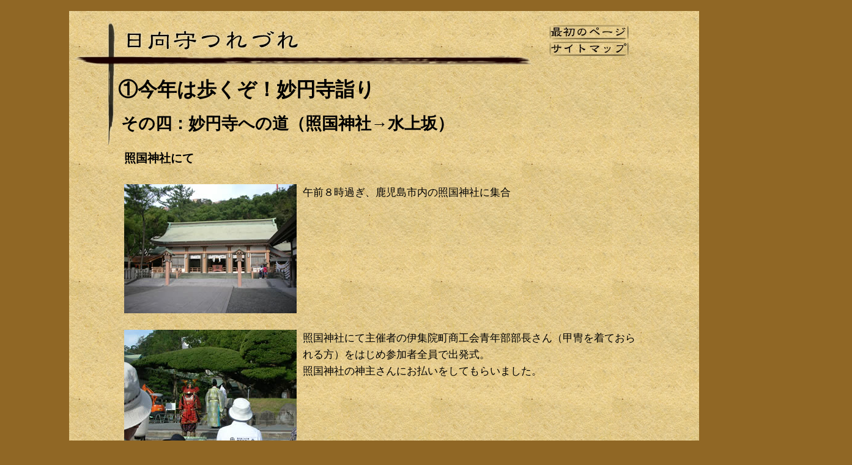

--- FILE ---
content_type: text/html
request_url: http://hyuganokami.com/turedure/myoenji4.htm
body_size: 3135
content:
<!DOCTYPE HTML PUBLIC "-//W3C//DTD HTML 4.01 Transitional//EN"
"http://www.w3.org/TR/html4/loose.dtd">
<html>
<head>
<meta http-equiv="Content-Type" content="text/html; charset=shift_jis">
<title>佐土原城 遠侍間 -日向守つれづれ-今年は歩くぞ妙円寺詣り</title>
<script type="text/javascript" src="../js/common.js" type="text/jscript"></script>
<link href="../css/1280_base.css" rel="stylesheet" type="text/css">
<link href="../css/1280_contentD.css" rel="stylesheet" type="text/css">
</head>

<body class="contentbody" onLoad="flowing();" onResize="flowing();">
	<div id="rootLayer" class="contentlayer">
		<div class="contentheaderlayer"><img src="../picture_library/turedure/headerturedure.gif" /></div>
		<h1>①今年は歩くぞ！妙円寺詣り</h1>
		<h2>その四：妙円寺への道（照国神社&rarr;水上坂）</h2>
		<h5>照国神社にて</h5>
		<p>
		<img src="../picture_library/turedure/myoenji/myoenji1.jpg">
		午前８時過ぎ、鹿児島市内の照国神社に集合<br class="clearbr" /><br />
		<img src="../picture_library/turedure/myoenji/myoenji2.jpg">
		照国神社にて主催者の伊集院町商工会青年部部長さん（甲冑を着ておられる方）をはじめ参加者全員で出発式。<br />
		照国神社の神主さんにお払いをしてもらいました。<br class="clearbr" />
		</p>
		<h5>難所と聞こえる<ruby>水上坂<rp>（</rp><rt>みっかんざか</rt><rp>）</rp></ruby>にて</h5>
		<p>
		<img src="../picture_library/turedure/myoenji/myoenji3.jpg">
		鹿児島市街地からだんだん住宅街に・・・<br />
		道も少しずつ上り坂に・・・<br class="clearbr" /><br />
		<img src="../picture_library/turedure/myoenji/myoenji4.jpg">
		むむ、これが噂の<ruby>水上坂<rp>（</rp><rt>みっかんざか</rt><rp>）</rp></ruby>か？<br class="clearbr" /><br />
		<img src="../picture_library/turedure/myoenji/myoenji5.jpg">
		いやいや、噂の<ruby>水上坂<rp>（</rp><rt>みっかんざか</rt><rp>）</rp></ruby>はこの先で待ちうけておりました<br class="clearbr" /><br />
		<img src="../picture_library/turedure/myoenji/myoenji6.jpg">
		急な坂が続く・・・<br class="clearbr" /><br />
		<img src="../picture_library/turedure/myoenji/myoenji7.jpg">
		ここで最大の難所！！一行の息が荒くなります。すごい坂です。歩幅が半分以下になります。<br />
		測量はしてませんが（笑）目黒雅叙園の前の坂よりも、六本木３丁目の坂よりも急で、長い！！<br class="clearbr" /><br />
		<img src="../picture_library/turedure/myoenji/myoenji8.jpg">
		この頂上で上り坂の終わり。<br class="clearbr" />
		水上坂踏破！
		</p>
		<a href="../index.html"><img id="gototop" src="../picture_library/common/button/btn_gototop_2.gif" alt="佐土原城 遠侍間"></a>
		<a href="../sitemap/sitemap.htm"><img id="sitemap" src="../picture_library/sitemap/sitemap2.gif" alt="佐土原城 遠侍間 リンク"></a>
		<div class="contentfooterlayer">
			<hr />
			<div class="contentbacknextbuttonlayer">
				<a href="turedure.htm#myoenji2005"><img src="../picture_library/common/button/btn_mokuji.jpg" alt="日向守つれづれ" /></a>
				<a href="myoenji3.htm"><img src="../picture_library/common/button/btn_modoru.jpg" alt="今年は歩くぞ妙円寺詣り" /></a>
				<a href="myoenji5.htm"><img src="../picture_library/common/button/btn_next.jpg" alt="今年は歩くぞ妙円寺詣り" /></a>
			</div>
		</div>
	</div>
</body>
</html>


--- FILE ---
content_type: text/css
request_url: http://hyuganokami.com/css/1280_base.css
body_size: 1214
content:
/*ＨＴＭＬタグ*/
a:link,a:visited {
	text-decoration: none;
	color:#000066;
}
a:hover {
	color:#005500;
	text-decoration: underline;
}
h1{
	/*font-family: "ＭＳ Ｐゴシック", Osaka, "ヒラギノ角ゴ Pro W3";*/
	font-family: Verdana, Geneva, Arial, Helvetica, sans-serif; 
	font-size:2em;
	line-height:110%;
}
h2{
	font-family: Verdana, Geneva, Arial, Helvetica, sans-serif; 
	padding-left:5px;
	font-size:1.7em;
	line-height:110%;
}
h3{
	font-family: Verdana, Geneva, Arial, Helvetica, sans-serif; 
	padding-left:10px;
	font-size:1.5em;
	line-height:110%;
}
h4{
	font-family: Verdana, Geneva, Arial, Helvetica, sans-serif; 
	font-size:1.2em;
	line-height:110%;
}
h5{
	font-family: Verdana, Geneva, Arial, Helvetica, sans-serif; 
	padding-left:10px;
	font-size:1.2em;
	line-height:110%;
}
p {
	font-family: Verdana, Geneva, Arial, Helvetica, sans-serif; 
	line-height:160%;
	width:850px;
	font-size:17px;
	padding-left:10px;
}
em {
	font-size:1.2em;
}
li {
	font-size:17px;
	padding: 5px;
}
img{
	border:none;
}
p img{
	float:left;
	vertical-align: top;
	border:none;
	padding-right: 10px;
}
hr {
}
div{
	line-height:160%;
}
.clearbr{
	clear:both;
}


--- FILE ---
content_type: text/css
request_url: http://hyuganokami.com/css/1280_contentD.css
body_size: 1258
content:
/*画像*/
#sitemap{
	position:absolute;
	left: 785px;
	top: 49px;
	z-index:10;
}
#gototop{
	position:absolute;
	left: 785px;
	top: 22px;
	z-index:10;
}
.imgfloat{
	float:left;
	vertical-align: top;
}
/*ページのメイン*/
.contentbody{
	background-color:#906725;
}
.contentlayer {
	position: relative;
	background-image: url(../picture_library/common/backimg/backimg_2.jpg);
	background-repeat: repeat;
	z-index: 1;
	top:10px;
	left:105px;
	height:auto;
	width:950px;
	border:none;
	padding-top:90px;
	padding-left:80px;
}
.contentheaderlayer {
	position: absolute;
	z-index: 0;
	top:10px;
	left:0px;
	height:215px;
	width:950px;
	border:none;
}
.contentfooterlayer {
	position: relative;
	z-index: 1;
	top:0px;
	left:0px;
	height: 135px;
	width: 900px;
	margin-top:10px;
	background-image: url(../picture_library/common/footerimg/footer_2.gif);
	background-position: right;
	background-repeat: no-repeat;
	border:none;
}
.contentbackbuttonlayer {
	position: relative;
	z-index: 2;
	height: auto;
	width: auto;
	border:none;
	top: 15px;
	left: 400px;
}
.contentbacknextbuttonlayer {
	position: relative;
	z-index: 2;
	height: auto;
	width: auto;
	border:none;
	top: 15px;
	left: 300px;
}


--- FILE ---
content_type: application/javascript
request_url: http://hyuganokami.com/js/common.js
body_size: 8906
content:
/*******************
 *  画面余白調整   *
 *******************/
function flowing(){
	var windowWidth;
	if(navigator.appName == "Microsoft Internet Explorer"){
		windowWidth = document.body.clientWidth;
	}
	else{
		windowWidth = window.innerWidth;
	}

	var contentWidth = 950;
	space = parseInt((windowWidth - contentWidth) / 2 - 40 );
	if(space > 0){
		document.all.rootLayer.style.left = space;
	}
	else{
		document.all.rootLayer.style.left = 1;
	}

}
/*******************************
 *  メニューアクション用関数   *
 *******************************/
function overOut(isOn, targetelement){
   if(navigator.appName != "Microsoft Internet Explorer"){
	   return;
   }
   var menuImg = eval("document.all." + targetelement.id + "img");
   var shadowImg = eval("document.all." + targetelement.id + "sdw");
   var detailDev = eval("document.all." + targetelement.id + "detail");
   str = targetelement.style.top.split("px");
   numTop = parseInt(str[0]);
   str2 = targetelement.style.left.split("px");
   numLeft = parseInt(str2[0]);

   if(isOn){
       menuImg.style.borderColor = "#382B01";
       menuImg.style.borderWidth = "1px";
       menuImg.style.borderStyle = "solid";
       targetelement.style.top = (numTop - 5) + "px";
       targetelement.style.left = (numLeft - 5) + "px";
       shadowImg.style.visibility = "visible";
	   detailDev.style.visibility = "visible";
   }
   else{
       shadowImg.style.visibility = "hidden";
	   detailDev.style.visibility = "hidden";
       targetelement.style.left = (numLeft + 5) + "px";
       targetelement.style.top = (numTop + 5) + "px";
       menuImg.style.borderStyle = "none";
       targetelement.style.backgroundImage = "none";
   }
}

/*************************************
 *  古月禅師日新公初期表示切替関数   *
 *************************************/
function decideAbout(){
	src = document.images["wll"].src.split("/picture_library/");
	if(src[1].charAt(0) == "k"){
		document.location.href = "about/kogetu.htm";
	}
	else{
		document.location.href = "about/jissin.htm";
	}

}

/*************************************
 *  古月禅師日新公初期表示切替関数   *
 *************************************/
function decideSource(init){

	weekNo = getWeekNo();
	if(init){
		//ページ表示
		if(window.location.search == ""){
			//初期表示
			callendar = new Date();
			hour = callendar.getHours();
			if((6 < hour) && (hour < 20)){
				if(weekNo < 22){
					kogetuNo = weekNo;
				}
				else{
					kogetuNo = (weekNo % 22);
				}
				document.images["wli"].src = "picture_library/kogetu/" + kogetuNo + "k.jpg";
				document.images["wll"].src = "picture_library/kogetu/weeklySubTitle_Kogetu.gif";
				document.images["wlr"].src = "picture_library/kogetu/weeklyK-JTitle.gif";
				document.images["wlt"].src = "picture_library/kogetu/weeklyTitle_Kogetu.gif";
			}
			else{
				if(weekNo < 47){
					jissinNo = weekNo;
				alert(jissinNo);
				}
				else{
					jissinNo = (weekNo % 47);
				}
				document.images["wli"].src = "picture_library/jissin/" + jissinNo + "n.jpg";
				document.images["wll"].src = "picture_library/jissin/weeklytSubtitle_Jissin.gif";
				document.images["wlr"].src = "picture_library/jissin/weeklyJ-KTitle.gif";
				document.images["wlt"].src = "picture_library/jissin/weeklyTitle_Jissin.gif";
			}
		}
		else{
			//どこかのページから戻ってきた
			from = window.location.search.split("from=");
			if(from[1].charAt(0) == "k"){
				kogetuNo = (weekNo % 22);
				document.images["wli"].src = "picture_library/kogetu/" + kogetuNo + "k.jpg";
				document.images["wll"].src = "picture_library/kogetu/weeklySubTitle_Kogetu.gif";
				document.images["wlr"].src = "picture_library/kogetu/weeklyK-JTitle.gif";
				document.images["wlt"].src = "picture_library/kogetu/weeklyTitle_Kogetu.gif";
			}
			else{
				jissinNo = (weekNo % 47);
				document.images["wli"].src = "picture_library/jissin/" + jissinNo + "n.jpg";
				document.images["wll"].src = "picture_library/jissin/weeklytSubtitle_Jissin.gif";
				document.images["wlr"].src = "picture_library/jissin/weeklyJ-KTitle.gif";
				document.images["wlt"].src = "picture_library/jissin/weeklyTitle_Jissin.gif";
			}
		}
		
	}
	else{
		//途中切り替え指示
		src = document.images["wli"].src.split("/picture_library/");
		if(src[1].charAt(0) == "k"){
			//古月禅師→日新公
			jissinNo = (weekNo % 47);
			document.images["wli"].src = "picture_library/jissin/" + jissinNo + "n.jpg";
			document.images["wll"].src = "picture_library/jissin/weeklytSubtitle_Jissin.gif";
			document.images["wlr"].src = "picture_library/jissin/weeklyJ-KTitle.gif";
			document.images["wlt"].src = "picture_library/jissin/weeklyTitle_Jissin.gif";
		}
		else{
			//日新公→古月禅師
			kogetuNo = (weekNo % 22);
			document.images["wli"].src = "picture_library/kogetu/" + kogetuNo + "k.jpg";
			document.images["wll"].src = "picture_library/kogetu/weeklySubTitle_Kogetu.gif";
			document.images["wlr"].src = "picture_library/kogetu/weeklyK-JTitle.gif";
			document.images["wlt"].src = "picture_library/kogetu/weeklyTitle_Kogetu.gif";
		}
	}
}

/*****************************************
 *  2005年１月１日から第Ｘ週取得関数     *
 *  2004年12月26日(日)から何日後かで判定 *
 *****************************************/
function getWeekNo(){
	//週計算ロジック 2100年問題未対応!
	var baseYear = new Number(2005);
	var callendar = new Date();
	var year = 0;
	var month = new Number(callendar.getMonth() + 1);
	var days = new Number(callendar.getDate());

    year = new Number(callendar.getYear());

	if(year < 2005){
		// FireFoxとクロームは1900年からの経過年数を返す
		// 2011/9/20 最新のIEもそうなりやがった
	   year = year + 1900;
    }
	
    //2004年12月26日から12月31日間での日数を加算
	days = days + 6;
	//2006年以降の場合は経過年数分の日数を加算
	days = days + (year - baseYear) * 365;
	if(year % 4 == 0){
		days = days + (year - 2004) / 4;
	}
	
	//本日が本年初から第何日目かを取得
	if(month == 2) {
		days = days + 31;
	}
	else if(month == 3){
		if(year % 4 == 0){
			days = days + 31 + 27;
		}
		else{
			days = days + 31 + 28;
		}
	}
	else if(month == 4){
		if(year % 4 == 0){
			days = days + 31 + 27 + 31;
		}
		else{
			days = days + 31 + 28 + 31;
		}
	}
	else if(month == 5){
		if(year % 4 == 0){
			days = days + 31 + 27 + 31 + 30;
		}
		else{
			days = days + 31 + 28 + 31 + 30;
		}
	}
	else if(month == 6){
		if(year % 4 == 0){
			days = days + 31 + 27 + 31 + 30 + 31;
		}
		else{
			days = days + 31 + 28 + 31 + 30 + 31;
		}
	}
	else if(month == 7){
		if(year % 4 == 0){
			days = days + 31 + 27 + 31 + 30 + 31 + 30;
		}
		else{
			days = days + 31 + 28 + 31 + 30 + 31 + 30;
		}
	}
	else if(month == 8){
		if(year % 4 == 0){
			days = days + 31 + 27 + 31 + 30 + 31 + 30 + 31;
		}
		else{
			days = days + 31 + 28 + 31 + 30 + 31 + 30 + 31;
		}
	}
	else if(month == 9){
		if(year % 4 == 0){
			days = days + 31 + 27 + 31 + 30 + 31 + 30 + 31 + 31;
		}
		else{
			days = days + 31 + 28 + 31 + 30 + 31 + 30 + 31 + 31;
		}
	}
	else if(month == 10){
		if(year % 4 == 0){
			days = days + 31 + 27 + 31 + 30 + 31 + 30 + 31 + 31 + 30;
		}
		else{
			days = days + 31 + 28 + 31 + 30 + 31 + 30 + 31 + 31 + 30;
		}
	}
	else if(month == 11){
		if(year % 4 == 0){
			days = days + 31 + 27 + 31 + 30 + 31 + 30 + 31 + 31 + 30 + 31;
		}
		else{
			days = days + 31 + 28 + 31 + 30 + 31 + 30 + 31 + 31 + 30 + 31;
		}
	}
	else if(month == 12){
		if(year % 4 == 0){
			days = days + 31 + 27 + 31 + 30 + 31 + 30 + 31 + 31 + 30 + 31 + 30;
		}
		else{
			days = days + 31 + 28 + 31 + 30 + 31 + 30 + 31 + 31 + 30 + 31 + 30;
		}
	}

	//本日が2005年１月１日の週を第一週とした場合に第何週目かを計算
	weekNo = Math.ceil(days / 7);
	return weekNo;
}

/*****************
 *  子画面表示   *
 *****************/
function openWindow(url, winName, width, height, top, left){
	winCondition = 'location=no,toolbar=no,width=' + width + ',height=' + height + ',top=' + top + ',left=' + left + ',resizable=yes';
	window.open(url, winName, winCondition);
}
function openWindow(url, winName, width, height, top, left, scrollbar){
	if(scrollbar){
		winCondition = 'location=no,toolbar=no,width=' + width + ',height=' + height + ',top=' + top + ',left=' + left + ',resizable=yes,scrollbars=yes';
	}
	else{
		winCondition = 'location=no,toolbar=no,width=' + width + ',height=' + height + ',top=' + top + ',left=' + left + ',resizable=yes';
	}
	window.open(url, winName, winCondition);
}

/*****************
 *  戻り先判定   *
 *****************/
 function decideBack(){

	from = window.location.search.split("from=");
	if(from.length > 1 && from[1].length > 0){
		location.href = from[1];
	}
	else{
		location.href = "http://www.hyuganokami.com/";
	}

}